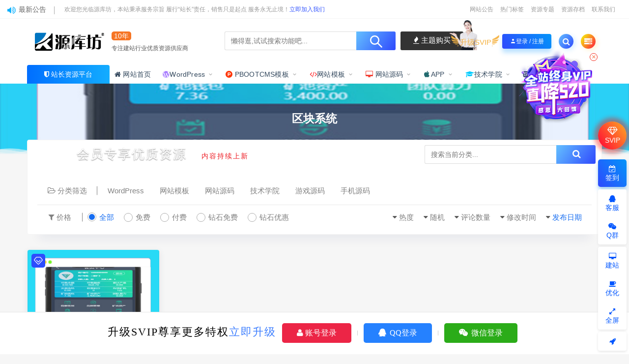

--- FILE ---
content_type: text/html; charset=UTF-8
request_url: https://www.yuankufang.com/tag/%E5%8C%BA%E5%9D%97%E7%B3%BB%E7%BB%9F
body_size: 15601
content:
<!DOCTYPE html>
<html lang="zh-CN">
<head>
	<meta charset="UTF-8">
	<meta http-equiv="X-UA-Compatible" content="IE=edge">
	<meta name="viewport" content="width=device-width, initial-scale=1">
	<script src="//at.alicdn.com/t/font_1208165_7qnah1qoq8w.js"></script>
	<link rel="profile" href="https://gmpg.org/xfn/11">
	<link href="https://www.yuankufang.com/wp-content/uploads/2020/12/1608461918-bbca428ccd6231b.png" rel="icon">
  <title>区块系统</title>

	<meta name='robots' content='max-image-preview:large' />
<link rel='stylesheet' id='app-css' href='https://www.yuankufang.com/wp-content/themes/ripro/assets/css/app.css?ver=5.6' type='text/css' media='all' />
<link rel='stylesheet' id='ripro_chlid_style-css' href='https://www.yuankufang.com/wp-content/themes/jizhi-chlid/diy.css?ver=6.5.4' type='text/css' media='all' />
<style id='classic-theme-styles-inline-css' type='text/css'>
/*! This file is auto-generated */
.wp-block-button__link{color:#fff;background-color:#32373c;border-radius:9999px;box-shadow:none;text-decoration:none;padding:calc(.667em + 2px) calc(1.333em + 2px);font-size:1.125em}.wp-block-file__button{background:#32373c;color:#fff;text-decoration:none}
</style>
<style id='global-styles-inline-css' type='text/css'>
body{--wp--preset--color--black: #000000;--wp--preset--color--cyan-bluish-gray: #abb8c3;--wp--preset--color--white: #ffffff;--wp--preset--color--pale-pink: #f78da7;--wp--preset--color--vivid-red: #cf2e2e;--wp--preset--color--luminous-vivid-orange: #ff6900;--wp--preset--color--luminous-vivid-amber: #fcb900;--wp--preset--color--light-green-cyan: #7bdcb5;--wp--preset--color--vivid-green-cyan: #00d084;--wp--preset--color--pale-cyan-blue: #8ed1fc;--wp--preset--color--vivid-cyan-blue: #0693e3;--wp--preset--color--vivid-purple: #9b51e0;--wp--preset--gradient--vivid-cyan-blue-to-vivid-purple: linear-gradient(135deg,rgba(6,147,227,1) 0%,rgb(155,81,224) 100%);--wp--preset--gradient--light-green-cyan-to-vivid-green-cyan: linear-gradient(135deg,rgb(122,220,180) 0%,rgb(0,208,130) 100%);--wp--preset--gradient--luminous-vivid-amber-to-luminous-vivid-orange: linear-gradient(135deg,rgba(252,185,0,1) 0%,rgba(255,105,0,1) 100%);--wp--preset--gradient--luminous-vivid-orange-to-vivid-red: linear-gradient(135deg,rgba(255,105,0,1) 0%,rgb(207,46,46) 100%);--wp--preset--gradient--very-light-gray-to-cyan-bluish-gray: linear-gradient(135deg,rgb(238,238,238) 0%,rgb(169,184,195) 100%);--wp--preset--gradient--cool-to-warm-spectrum: linear-gradient(135deg,rgb(74,234,220) 0%,rgb(151,120,209) 20%,rgb(207,42,186) 40%,rgb(238,44,130) 60%,rgb(251,105,98) 80%,rgb(254,248,76) 100%);--wp--preset--gradient--blush-light-purple: linear-gradient(135deg,rgb(255,206,236) 0%,rgb(152,150,240) 100%);--wp--preset--gradient--blush-bordeaux: linear-gradient(135deg,rgb(254,205,165) 0%,rgb(254,45,45) 50%,rgb(107,0,62) 100%);--wp--preset--gradient--luminous-dusk: linear-gradient(135deg,rgb(255,203,112) 0%,rgb(199,81,192) 50%,rgb(65,88,208) 100%);--wp--preset--gradient--pale-ocean: linear-gradient(135deg,rgb(255,245,203) 0%,rgb(182,227,212) 50%,rgb(51,167,181) 100%);--wp--preset--gradient--electric-grass: linear-gradient(135deg,rgb(202,248,128) 0%,rgb(113,206,126) 100%);--wp--preset--gradient--midnight: linear-gradient(135deg,rgb(2,3,129) 0%,rgb(40,116,252) 100%);--wp--preset--font-size--small: 13px;--wp--preset--font-size--medium: 20px;--wp--preset--font-size--large: 36px;--wp--preset--font-size--x-large: 42px;--wp--preset--spacing--20: 0.44rem;--wp--preset--spacing--30: 0.67rem;--wp--preset--spacing--40: 1rem;--wp--preset--spacing--50: 1.5rem;--wp--preset--spacing--60: 2.25rem;--wp--preset--spacing--70: 3.38rem;--wp--preset--spacing--80: 5.06rem;--wp--preset--shadow--natural: 6px 6px 9px rgba(0, 0, 0, 0.2);--wp--preset--shadow--deep: 12px 12px 50px rgba(0, 0, 0, 0.4);--wp--preset--shadow--sharp: 6px 6px 0px rgba(0, 0, 0, 0.2);--wp--preset--shadow--outlined: 6px 6px 0px -3px rgba(255, 255, 255, 1), 6px 6px rgba(0, 0, 0, 1);--wp--preset--shadow--crisp: 6px 6px 0px rgba(0, 0, 0, 1);}:where(.is-layout-flex){gap: 0.5em;}:where(.is-layout-grid){gap: 0.5em;}body .is-layout-flex{display: flex;}body .is-layout-flex{flex-wrap: wrap;align-items: center;}body .is-layout-flex > *{margin: 0;}body .is-layout-grid{display: grid;}body .is-layout-grid > *{margin: 0;}:where(.wp-block-columns.is-layout-flex){gap: 2em;}:where(.wp-block-columns.is-layout-grid){gap: 2em;}:where(.wp-block-post-template.is-layout-flex){gap: 1.25em;}:where(.wp-block-post-template.is-layout-grid){gap: 1.25em;}.has-black-color{color: var(--wp--preset--color--black) !important;}.has-cyan-bluish-gray-color{color: var(--wp--preset--color--cyan-bluish-gray) !important;}.has-white-color{color: var(--wp--preset--color--white) !important;}.has-pale-pink-color{color: var(--wp--preset--color--pale-pink) !important;}.has-vivid-red-color{color: var(--wp--preset--color--vivid-red) !important;}.has-luminous-vivid-orange-color{color: var(--wp--preset--color--luminous-vivid-orange) !important;}.has-luminous-vivid-amber-color{color: var(--wp--preset--color--luminous-vivid-amber) !important;}.has-light-green-cyan-color{color: var(--wp--preset--color--light-green-cyan) !important;}.has-vivid-green-cyan-color{color: var(--wp--preset--color--vivid-green-cyan) !important;}.has-pale-cyan-blue-color{color: var(--wp--preset--color--pale-cyan-blue) !important;}.has-vivid-cyan-blue-color{color: var(--wp--preset--color--vivid-cyan-blue) !important;}.has-vivid-purple-color{color: var(--wp--preset--color--vivid-purple) !important;}.has-black-background-color{background-color: var(--wp--preset--color--black) !important;}.has-cyan-bluish-gray-background-color{background-color: var(--wp--preset--color--cyan-bluish-gray) !important;}.has-white-background-color{background-color: var(--wp--preset--color--white) !important;}.has-pale-pink-background-color{background-color: var(--wp--preset--color--pale-pink) !important;}.has-vivid-red-background-color{background-color: var(--wp--preset--color--vivid-red) !important;}.has-luminous-vivid-orange-background-color{background-color: var(--wp--preset--color--luminous-vivid-orange) !important;}.has-luminous-vivid-amber-background-color{background-color: var(--wp--preset--color--luminous-vivid-amber) !important;}.has-light-green-cyan-background-color{background-color: var(--wp--preset--color--light-green-cyan) !important;}.has-vivid-green-cyan-background-color{background-color: var(--wp--preset--color--vivid-green-cyan) !important;}.has-pale-cyan-blue-background-color{background-color: var(--wp--preset--color--pale-cyan-blue) !important;}.has-vivid-cyan-blue-background-color{background-color: var(--wp--preset--color--vivid-cyan-blue) !important;}.has-vivid-purple-background-color{background-color: var(--wp--preset--color--vivid-purple) !important;}.has-black-border-color{border-color: var(--wp--preset--color--black) !important;}.has-cyan-bluish-gray-border-color{border-color: var(--wp--preset--color--cyan-bluish-gray) !important;}.has-white-border-color{border-color: var(--wp--preset--color--white) !important;}.has-pale-pink-border-color{border-color: var(--wp--preset--color--pale-pink) !important;}.has-vivid-red-border-color{border-color: var(--wp--preset--color--vivid-red) !important;}.has-luminous-vivid-orange-border-color{border-color: var(--wp--preset--color--luminous-vivid-orange) !important;}.has-luminous-vivid-amber-border-color{border-color: var(--wp--preset--color--luminous-vivid-amber) !important;}.has-light-green-cyan-border-color{border-color: var(--wp--preset--color--light-green-cyan) !important;}.has-vivid-green-cyan-border-color{border-color: var(--wp--preset--color--vivid-green-cyan) !important;}.has-pale-cyan-blue-border-color{border-color: var(--wp--preset--color--pale-cyan-blue) !important;}.has-vivid-cyan-blue-border-color{border-color: var(--wp--preset--color--vivid-cyan-blue) !important;}.has-vivid-purple-border-color{border-color: var(--wp--preset--color--vivid-purple) !important;}.has-vivid-cyan-blue-to-vivid-purple-gradient-background{background: var(--wp--preset--gradient--vivid-cyan-blue-to-vivid-purple) !important;}.has-light-green-cyan-to-vivid-green-cyan-gradient-background{background: var(--wp--preset--gradient--light-green-cyan-to-vivid-green-cyan) !important;}.has-luminous-vivid-amber-to-luminous-vivid-orange-gradient-background{background: var(--wp--preset--gradient--luminous-vivid-amber-to-luminous-vivid-orange) !important;}.has-luminous-vivid-orange-to-vivid-red-gradient-background{background: var(--wp--preset--gradient--luminous-vivid-orange-to-vivid-red) !important;}.has-very-light-gray-to-cyan-bluish-gray-gradient-background{background: var(--wp--preset--gradient--very-light-gray-to-cyan-bluish-gray) !important;}.has-cool-to-warm-spectrum-gradient-background{background: var(--wp--preset--gradient--cool-to-warm-spectrum) !important;}.has-blush-light-purple-gradient-background{background: var(--wp--preset--gradient--blush-light-purple) !important;}.has-blush-bordeaux-gradient-background{background: var(--wp--preset--gradient--blush-bordeaux) !important;}.has-luminous-dusk-gradient-background{background: var(--wp--preset--gradient--luminous-dusk) !important;}.has-pale-ocean-gradient-background{background: var(--wp--preset--gradient--pale-ocean) !important;}.has-electric-grass-gradient-background{background: var(--wp--preset--gradient--electric-grass) !important;}.has-midnight-gradient-background{background: var(--wp--preset--gradient--midnight) !important;}.has-small-font-size{font-size: var(--wp--preset--font-size--small) !important;}.has-medium-font-size{font-size: var(--wp--preset--font-size--medium) !important;}.has-large-font-size{font-size: var(--wp--preset--font-size--large) !important;}.has-x-large-font-size{font-size: var(--wp--preset--font-size--x-large) !important;}
.wp-block-navigation a:where(:not(.wp-element-button)){color: inherit;}
:where(.wp-block-post-template.is-layout-flex){gap: 1.25em;}:where(.wp-block-post-template.is-layout-grid){gap: 1.25em;}
:where(.wp-block-columns.is-layout-flex){gap: 2em;}:where(.wp-block-columns.is-layout-grid){gap: 2em;}
.wp-block-pullquote{font-size: 1.5em;line-height: 1.6;}
</style>
<link rel='stylesheet' id='prism-style-css' href='https://www.yuankufang.com/wp-content/plugins/Pure-Highlightjs/highlight/styles/tomorrow-night.css?ver=0.9.2' type='text/css' media='all' />
<link rel='stylesheet' id='pure-highlightjs-css-css' href='https://www.yuankufang.com/wp-content/plugins/Pure-Highlightjs/assets/pure-highlight.css?ver=0.1.0' type='text/css' media='all' />
<link rel='stylesheet' id='wp_stylesheet-css' href='https://www.yuankufang.com/wp-content/themes/jizhi-chlid/zhankr/inc/shortcodes/shortcodes.css?ver=6.5.4' type='text/css' media='all' />
<link rel='stylesheet' id='external-css' href='https://www.yuankufang.com/wp-content/themes/ripro/assets/css/external.css?ver=5.6' type='text/css' media='all' />
<link rel='stylesheet' id='sweetalert2-css' href='https://www.yuankufang.com/wp-content/themes/ripro/assets/css/sweetalert2.min.css?ver=5.6' type='text/css' media='all' />
<link rel='stylesheet' id='diy-css' href='https://www.yuankufang.com/wp-content/themes/ripro/assets/css/diy.css?ver=5.6' type='text/css' media='all' />
<script type="text/javascript" src="https://www.yuankufang.com/wp-content/themes/ripro/assets/js/jquery-2.2.4.min.js?ver=2.2.4" id="jquery-js"></script>
<script type="text/javascript" src="https://www.yuankufang.com/wp-content/themes/ripro/assets/js/plugins/sweetalert2.min.js?ver=5.6" id="sweetalert2-js"></script>
<meta name="keywords" content="区块系统">
<meta name="description" content="区块系统">
	<!-- HTML5 shim, for IE6-8 support of HTML5 elements. All other JS at the end of file. -->
    <!--[if lt IE 9]>
      <script src="https://www.yuankufang.com/wp-content/themes/ripro/assets/js/html5shiv.js"></script>
      <script src="https://www.yuankufang.com/wp-content/themes/ripro/assets/js/respond.min.js"></script>
    <![endif]-->
    </head>

<body class="archive tag tag-1137  max_width hfeed navbar-regular sidebar-none pagination-numeric no-off-canvas">

<div class="site">
    
	<div class="header-banner2" >
   <div class="container2">
    <div class="header-banner-content wrapper">

        <div class="deangg1 comfff wow fadeInUp">
          <div class="deanggspan1"><i class="fa fa-volume-up"></i><span>最新公告</span></div>
          <b></b>
          <div class="deanggc"><li>欢迎您光临源库坊，本站秉承服务宗旨 履行“站长”责任，销售只是起点 服务永无止境！<a href="/svip" style="font-size: 12px;color: #3556fe;">立即加入我们</a></li></div>
          <div class="clear"></div>
    </div>
    
    <div class="clear"></div>

     <div class="header-banner-left">
      <div id="ym-menu" class="ym-menu">
      	       <ul id="menu-header-top" class="menu81">
        <li><a href="/kuaixun" target="_blank"> 网站公告</a></li>
		<li><a href="/tags" target="_blank"> 热门标签</a></li>
		<li><a href="/zhuanti" target="_blank"> 资源专题</a></li>
		<li><a href="/archives" target="_blank"> 资源存档</a></li>
		<li><a href="https://wpa.qq.com/msgrd?v=3&amp;uin=88888888&amp;site=qq&amp;menu=yes" target="_blank"> 联系我们</a></li>
       </ul>
             </div>
     </div>
    </div>
   </div>
</div>
<header class="site-header">
      <div class="container topnav">
        <div class="navbar">
            <div class="logo-wrapper">
                                    <a href="https://www.yuankufang.com/">
                        <img class="logo regular tap-logo" src="https://www.yuankufang.com/wp-content/uploads/2020/12/1608461635-96d6f2e7e1f705a.png" data-dark="" alt="源库坊">
                    </a>
                            </div>
<!--            <div class="sep"></div>-->
                    <div class="logotext10">
                <span class="navtenyear">10年</span><br>
                <span class="navtenyearcon">专注建站行业优质资源供应商</span>
            </div>
            
            <div class="header_search">
                <div class="search_form">
                    <div class="search_input" data-search="top-banner">
                        <div class="search_filter" id="header_filter">
                        </div>
                        <input class="search-input" id="search-keywords" placeholder="懒得逛,试试搜索功能吧..." type="text" name="s" autocomplete="off">
                        <input type="hidden" name="search" class="btn_search" data-search-btn="search-btn">
                    </div>
                    <div class="search_btn" id="search-btn"><i class="icon_search"></i></div>
                </div>
                <!--<div class="hotword">
                    <span>热门搜索：</span>
                    <a href="/?s=网站源码">网站源码</a><a href="/?s=织梦模板">织梦模板</a><a href="/?s=企业模板">企业模板</a><a href="/?s=AE模板">AE模板</a><a href="/?s=PPT">PPT</a><a href="/?s=源码">源码</a><a href="/?s=视频教程">视频教程</a>
                </div>-->
        				<div class="wendashequ">
					<a href="" class="wdsq"><i class="fa fa-fire"></i>  主题购买</a>
					<img src="/wp-content/themes/jizhi-chlid/images/icon_server.png" alt="" style="max-width: none;position: absolute;right: 96px;margin: 0px 10px 4px 0px;bottom: 0;width: 56px;">
				</div>
                  </div>


            <div class="main-search">
                <form method="get" class="search-form inline" action="https://www.yuankufang.com/">
  <input type="search" class="search-field inline-field" placeholder="输入关键词，回车..." autocomplete="off" value="" name="s" required="required">
  <button type="submit" class="search-submit"><i class="mdi mdi-magnify"></i></button>
</form>                <div class="search-close navbar-button"><i class="mdi mdi-close"></i></div>
            </div>

            <div class="actions">
                                <div class="shanshan hidden-xsss">
                    <div data-microtip="升级SVIP会员无限下载" data-microtip-position="bottom-right" class="hsnah heshan">
                        <a href="/svip" class="shanlian lianzi"><span class="ic_gif"></span>
                            <span class="txt"><i class="ic_mask"></i>升级SVIP</span></a>
                    </div>
                </div>
                                                    <!-- user -->
                                            <div class="login-btn navbar-button"><i class="mdi mdi-account"></i>登录 / 注册</div>
                                                    <!-- user end -->
                <div class="search-open navbar-button"><i class="fa fa-search"></i></div>
                <div class="burger" style="display:block"><i class="fa fa-tasks"></i></div>
            </div>
        </div>
  
      </div>
        <div class="container">
        <div class="navbar navbar2">
        	        	<div class="deansubnavsins"><i class="fa fa-shield"></i>  <a href="https://www.yuankufang.com">站长资源平台</a></div>
        	            <nav class="main-menu hidden-xs hidden-sm hidden-md">
                <ul id="menu-%e9%a6%96%e9%a1%b5%e8%8f%9c%e5%8d%95" class="nav-list u-plain-list"><li id="menu-item-45" class="menu-item menu-item-type-custom menu-item-object-custom menu-item-home menu-item-45"><a href="http://www.yuankufang.com"><i class="fa fa-home"></i> 网站首页</a></li>
<li id="menu-item-46" class="menu-item menu-item-type-taxonomy menu-item-object-category menu-item-has-children menu-item-46"><a href="https://www.yuankufang.com/wp"><i class="fa fa-wordpress" style="color:#9966FF"></i>WordPress</a></a>
<ul class="sub-menu">
	<li id="menu-item-321" class="menu-item menu-item-type-taxonomy menu-item-object-category menu-item-321"><a href="https://www.yuankufang.com/wp/ripromeihua">RiPro主题美化<span class="zhankr-num">10</span></a></li>
	<li id="menu-item-47" class="menu-item menu-item-type-taxonomy menu-item-object-category menu-item-47"><a href="https://www.yuankufang.com/wp/wpchajian">WordPress插件<span class="zhankr-num">14</span></a></li>
	<li id="menu-item-48" class="menu-item menu-item-type-taxonomy menu-item-object-category menu-item-48"><a href="https://www.yuankufang.com/wp/wpzhuti">WordPress主题<span class="zhankr-num">29</span></a></li>
	<li id="menu-item-53" class="menu-item menu-item-type-post_type menu-item-object-page menu-item-53"><a href="https://www.yuankufang.com/wordpress">wordpress下载<span class="zhankr-num">v5.4.2</span></a></a></li>
</ul>
</li>
<li id="menu-item-12298" class="menu-item menu-item-type-taxonomy menu-item-object-category menu-item-has-children menu-item-12298"><a href="https://www.yuankufang.com/pbmuban"><i class="fa fa-product-hunt"style="color:#fe3607"></i> PBOOTCMS模板</a>
<ul class="sub-menu">
	<li id="menu-item-12508" class="menu-item menu-item-type-taxonomy menu-item-object-category menu-item-12508"><a href="https://www.yuankufang.com/pbmuban">pbootcms模板</a></li>
	<li id="menu-item-12468" class="menu-item menu-item-type-custom menu-item-object-custom menu-item-12468"><a href="https://www.pbootcms.com/freesn/">PBOOTCMS免费授权</a></li>
	<li id="menu-item-12486" class="menu-item menu-item-type-taxonomy menu-item-object-category menu-item-12486"><a href="https://www.yuankufang.com/jsxy/pbjiaocheng">PBOOTCMS教程<span class="zhankr-num">8</span></a></li>
</ul>
</li>
<li id="menu-item-56" class="menu-item menu-item-type-taxonomy menu-item-object-category menu-item-has-children menu-item-56"><a href="https://www.yuankufang.com/wzmb"><i class="fa fa-code"style="color:#ff0006"></i>网站模板</a>
<ul class="sub-menu">
	<li id="menu-item-58" class="menu-item menu-item-type-taxonomy menu-item-object-category menu-item-58"><a href="https://www.yuankufang.com/wzmb/dgcms">帝国CMS<span class="zhankr-num">25</span></a></li>
	<li id="menu-item-11031" class="menu-item menu-item-type-taxonomy menu-item-object-category menu-item-11031"><a href="https://www.yuankufang.com/wzmb/yiyoucms">易优CMS<span class="zhankr-num">18</span></a></li>
	<li id="menu-item-60" class="menu-item menu-item-type-taxonomy menu-item-object-category menu-item-60"><a href="https://www.yuankufang.com/wzmb/pgcms">苹果CMS<span class="zhankr-num">6</span></a></li>
	<li id="menu-item-59" class="menu-item menu-item-type-taxonomy menu-item-object-category menu-item-59"><a href="https://www.yuankufang.com/wzmb/discuz">DISCUZ<span class="zhankr-num">3</span></a></li>
	<li id="menu-item-61" class="menu-item menu-item-type-taxonomy menu-item-object-category menu-item-61"><a href="https://www.yuankufang.com/wzmb/think">ThinkPHP<span class="zhankr-num">4</span></a></li>
</ul>
</li>
<li id="menu-item-62" class="menu-item menu-item-type-taxonomy menu-item-object-category menu-item-has-children menu-item-62"><a href="https://www.yuankufang.com/wzym"><i class="fa fa-desktop" style="color:#f44236"></i> 网站源码</a>
<ul class="sub-menu">
	<li id="menu-item-269" class="menu-item menu-item-type-taxonomy menu-item-object-category menu-item-269"><a href="https://www.yuankufang.com/wzym/zhifuym">支付源码<span class="zhankr-num">11</span></a></li>
	<li id="menu-item-66" class="menu-item menu-item-type-taxonomy menu-item-object-category menu-item-has-children menu-item-66"><a href="https://www.yuankufang.com/yxym">游戏源码</a>
	<ul class="sub-menu">
		<li id="menu-item-68" class="menu-item menu-item-type-taxonomy menu-item-object-category menu-item-68"><a href="https://www.yuankufang.com/yxym/shouyym">手游源码<span class="zhankr-num">21</span></a></li>
		<li id="menu-item-69" class="menu-item menu-item-type-taxonomy menu-item-object-category menu-item-69"><a href="https://www.yuankufang.com/yxym/qipaiym">棋牌源码<span class="zhankr-num">0</span></a></li>
		<li id="menu-item-67" class="menu-item menu-item-type-taxonomy menu-item-object-category menu-item-67"><a href="https://www.yuankufang.com/yxym/duanyym">端游源码<span class="zhankr-num">8</span></a></li>
	</ul>
</li>
	<li id="menu-item-271" class="menu-item menu-item-type-taxonomy menu-item-object-category menu-item-271"><a href="https://www.yuankufang.com/wzym/xiaoshuoym">小说源码<span class="zhankr-num">7</span></a></li>
	<li id="menu-item-268" class="menu-item menu-item-type-taxonomy menu-item-object-category menu-item-268"><a href="https://www.yuankufang.com/wzym/taokewz">淘客网站<span class="zhankr-num">2</span></a></li>
	<li id="menu-item-369" class="menu-item menu-item-type-taxonomy menu-item-object-category menu-item-369"><a href="https://www.yuankufang.com/wzym/jinronglicai">金融理财<span class="zhankr-num">11</span></a></li>
	<li id="menu-item-266" class="menu-item menu-item-type-taxonomy menu-item-object-category menu-item-266"><a href="https://www.yuankufang.com/wzym/yingshiyinyue">影视音乐<span class="zhankr-num">11</span></a></li>
	<li id="menu-item-270" class="menu-item menu-item-type-taxonomy menu-item-object-category menu-item-270"><a href="https://www.yuankufang.com/wzym/qukuailian">区块链源码<span class="zhankr-num">24</span></a></li>
	<li id="menu-item-11270" class="menu-item menu-item-type-taxonomy menu-item-object-category menu-item-11270"><a href="https://www.yuankufang.com/wzym/tupianym">图片源码<span class="zhankr-num">4</span></a></li>
	<li id="menu-item-11275" class="menu-item menu-item-type-taxonomy menu-item-object-category menu-item-11275"><a href="https://www.yuankufang.com/wzym/fhym">防红源码<span class="zhankr-num">2</span></a></li>
	<li id="menu-item-11269" class="menu-item menu-item-type-taxonomy menu-item-object-category menu-item-11269"><a href="https://www.yuankufang.com/wzym/shangcheng">商城源码<span class="zhankr-num">15</span></a></li>
	<li id="menu-item-11272" class="menu-item menu-item-type-taxonomy menu-item-object-category menu-item-11272"><a href="https://www.yuankufang.com/wzym/shipingzhibo">视频直播<span class="zhankr-num">10</span></a></li>
	<li id="menu-item-11271" class="menu-item menu-item-type-taxonomy menu-item-object-category menu-item-11271"><a href="https://www.yuankufang.com/wzym/zhengfuxuexiao">政府学校<span class="zhankr-num">1</span></a></li>
	<li id="menu-item-11273" class="menu-item menu-item-type-taxonomy menu-item-object-category menu-item-11273"><a href="https://www.yuankufang.com/wzym/hangye">行业整站<span class="zhankr-num">49</span></a></li>
</ul>
</li>
<li id="menu-item-272" class="menu-item menu-item-type-taxonomy menu-item-object-category menu-item-has-children menu-item-272"><a href="https://www.yuankufang.com/shoujiyuanma"><i class="fa fa-apple"style="color:#236b6F"></i> APP</a>
<ul class="sub-menu">
	<li id="menu-item-367" class="menu-item menu-item-type-taxonomy menu-item-object-category menu-item-367"><a href="https://www.yuankufang.com/shoujiyuanma/xiaochengxu">微信小程序<span class="zhankr-num">56</span></a></li>
	<li id="menu-item-273" class="menu-item menu-item-type-taxonomy menu-item-object-category menu-item-273"><a href="https://www.yuankufang.com/shoujiyuanma/appyuanma">APP源码<span class="zhankr-num">10</span></a></li>
	<li id="menu-item-274" class="menu-item menu-item-type-taxonomy menu-item-object-category menu-item-274"><a href="https://www.yuankufang.com/shoujiyuanma/ffxitong">分发系统<span class="zhankr-num">3</span></a></li>
</ul>
</li>
<li id="menu-item-63" class="menu-item menu-item-type-taxonomy menu-item-object-category menu-item-has-children menu-item-63"><a href="https://www.yuankufang.com/jsxy"><i class="fa fa-graduation-cap"style="color:#00CCFF"></i>技术学院</a>
<ul class="sub-menu">
	<li id="menu-item-275" class="menu-item menu-item-type-taxonomy menu-item-object-category menu-item-275"><a href="https://www.yuankufang.com/jsxy/wpjiaocheng">WordPress教程<span class="zhankr-num">286</span></a></li>
	<li id="menu-item-70" class="menu-item menu-item-type-taxonomy menu-item-object-category menu-item-70"><a href="https://www.yuankufang.com/jsxy/zhimjc">织梦cms教程<span class="zhankr-num">7</span></a></li>
	<li id="menu-item-244" class="menu-item menu-item-type-taxonomy menu-item-object-category menu-item-244"><a href="https://www.yuankufang.com/jsxy/diguojc">帝国CMS教程<span class="zhankr-num">7</span></a></li>
	<li id="menu-item-11522" class="menu-item menu-item-type-taxonomy menu-item-object-category menu-item-11522"><a href="https://www.yuankufang.com/jsxy/xmtyunying">新媒体运营<span class="zhankr-num">4</span></a></li>
	<li id="menu-item-11521" class="menu-item menu-item-type-taxonomy menu-item-object-category menu-item-11521"><a href="https://www.yuankufang.com/jsxy/fwqjc">服务器教程<span class="zhankr-num">3</span></a></li>
	<li id="menu-item-13112" class="menu-item menu-item-type-taxonomy menu-item-object-category menu-item-13112"><a href="https://www.yuankufang.com/jsxy/jszt">技术杂谈<span class="zhankr-num">3</span></a></li>
</ul>
</li>
<li id="menu-item-11995" class="menu-item menu-item-type-taxonomy menu-item-object-category menu-item-has-children menu-item-11995"><a href="https://www.yuankufang.com/daimasucai"><i class="fa fa-html5"></i> 代码素材</a>
<ul class="sub-menu">
	<li id="menu-item-12002" class="menu-item menu-item-type-taxonomy menu-item-object-category menu-item-12002"><a href="https://www.yuankufang.com/daimasucai/html5shilie">HTML5实例<span class="zhankr-num">5</span></a></li>
	<li id="menu-item-12001" class="menu-item menu-item-type-taxonomy menu-item-object-category menu-item-12001"><a href="https://www.yuankufang.com/daimasucai/divorcss">DIV/CSS<span class="zhankr-num">0</span></a></li>
	<li id="menu-item-12000" class="menu-item menu-item-type-taxonomy menu-item-object-category menu-item-12000"><a href="https://www.yuankufang.com/daimasucai/css3">CSS3实例<span class="zhankr-num">0</span></a></li>
	<li id="menu-item-11996" class="menu-item menu-item-type-taxonomy menu-item-object-category menu-item-11996"><a href="https://www.yuankufang.com/daimasucai/dengluzhuce">登录注册<span class="zhankr-num">0</span></a></li>
	<li id="menu-item-11997" class="menu-item menu-item-type-taxonomy menu-item-object-category menu-item-11997"><a href="https://www.yuankufang.com/daimasucai/tpdaima">图片代码<span class="zhankr-num">3</span></a></li>
	<li id="menu-item-11998" class="menu-item menu-item-type-taxonomy menu-item-object-category menu-item-11998"><a href="https://www.yuankufang.com/daimasucai/daohangcaidan">导航菜单<span class="zhankr-num">0</span></a></li>
	<li id="menu-item-11999" class="menu-item menu-item-type-taxonomy menu-item-object-category menu-item-11999"><a href="https://www.yuankufang.com/daimasucai/wztexiao">文字特效<span class="zhankr-num">0</span></a></li>
	<li id="menu-item-12003" class="menu-item menu-item-type-taxonomy menu-item-object-category menu-item-12003"><a href="https://www.yuankufang.com/daimasucai/tishi">提示框/浮动层/弹出层<span class="zhankr-num">0</span></a></li>
	<li id="menu-item-12004" class="menu-item menu-item-type-taxonomy menu-item-object-category menu-item-12004"><a href="https://www.yuankufang.com/daimasucai/xuanxiangka">选项卡/滑动门<span class="zhankr-num">0</span></a></li>
	<li id="menu-item-12005" class="menu-item menu-item-type-taxonomy menu-item-object-category menu-item-12005"><a href="https://www.yuankufang.com/daimasucai/qitatexiao">其他特效<span class="zhankr-num">0</span></a></li>
	<li id="menu-item-10850" class="menu-item menu-item-type-taxonomy menu-item-object-category menu-item-has-children menu-item-10850"><a href="https://www.yuankufang.com/sheji"><i class="fa fa-fire"></i> 设计素材</a>
	<ul class="sub-menu">
		<li id="menu-item-10851" class="menu-item menu-item-type-taxonomy menu-item-object-category menu-item-10851"><a href="https://www.yuankufang.com/sheji/pptmoban">PPT模板<span class="zhankr-num">461</span></a></li>
	</ul>
</li>
</ul>
</li>
</ul>            </nav>
        </div>
    </div>
        <style>
        @media screen and (max-width: 1248px){
            .header_search{
                left: 30%;
            }
            .logotext10{
                display: none;
            }
            .header_search{
                width: 320px;
            }
            .header_search .search_form .search_input{
                width: 238px;
            }
        }
        @media screen and (min-width: 931px){
            .header-gap {
                height: 150px;
            }
            span.navtenyear {
                font-size: 14px;
                padding: 1px 5px;
                background-color: #F67524;
                border-radius: 5px;
                color: #fff;
            }
            span.navtenyearcon {
                font-size: 12px;
            }
        }
        @media screen and (max-width: 971px){
            .navbar2 {
                height: 0px;
            }
            .logotext10{
                display: none;
            }
            .header_search{
                display: none;
            }
        }
    </style>
    <script>
        jQuery("#search-btn").on("click",function () {
            location.href='https://www.yuankufang.com/?s='+jQuery("#search-keywords").val();
        })
    </script>
  </header>
<div class="term-bar lazyload visible" data-bg="https://www.yuankufang.com/wp-content/uploads/2022/05/1652454161-ce87eb93de90ad2.jpg">
  <h1 class="term-title">区块系统</h1></div>
<div class="dabolang mobile-hide"> 
		<div id="dabolangl1" class="dabolangl"></div> 
		<div id="dabolangl2" class="dabolangl"></div> 
		<div id="dabolangl3" class="dabolangl"></div>
	</div>    
    <div class="site-content">
    
<div class="container">
  

<div class="filter--content">
     
	<div class="zhankr_type_bj">
	<span>会员专享优质资源<em class="text-p">内容持续上新</em></span>
	 
	<div class="header_search" style="float: right;height: 38px;line-height: 28;text-align: left; margin-top: 10px;border-radius: 4px;width: 360px;position: inherit;">
            <div class="search_form">
                <div class="search_input" data-search="top-banner" style="background: #fff;">
                    <div class="search_filter" id="header_filter_cate">
                    </div>
                    <input class="search-input" id="search-keywords-cate" placeholder="搜索当前分类..." type="text" name="s" autocomplete="off">
                    <input type="hidden" name="search-cate" class="btn_search" data-search-btn="search-btn">
                </div>
                <div class="search_btn" id="search-btn-cate"><i class="fa fa-search zhankr-icon"></i></div>
            </div>
        </div>
        <script>
            (function ($) {
                $(function () {
                    $("#search-btn-cate").on("click",function () {
                        location.href='/?s='+$("#search-keywords-cate").val()+'&cat=';
                    })
                })
            })(jQuery)
        </script>
    	</div>
	    <form class="mb-0 zhankr_lmdh" method="get" action="https://www.yuankufang.com">
        <input type="hidden" name="s">
        <div class="form-box search-properties mb-0">
            <!-- 一级分类 -->
                        <div class="filter-item">
                <ul class="filter-tag"><span><i class="fa fa-folder-open-o"></i> 分类筛选</span><li><a href="https://www.yuankufang.com/wp">WordPress</a></li><li><a href="https://www.yuankufang.com/wzmb">网站模板</a></li><li><a href="https://www.yuankufang.com/wzym">网站源码</a></li><li><a href="https://www.yuankufang.com/jsxy">技术学院</a></li><li><a href="https://www.yuankufang.com/yxym">游戏源码</a></li><li><a href="https://www.yuankufang.com/shoujiyuanma">手机源码</a></li></ul>            </div>
                        
            <!-- 相关标签 -->
                        <!-- 自定义筛选 -->
                                    <div class="filter-tab">
                <div class="row">
                    <div class="col-12 col-sm-6">
                        <ul class="filter-tag"><span><i class="fa fa-filter"></i> 价格</span><li><a href="/tag/%E5%8C%BA%E5%9D%97%E7%B3%BB%E7%BB%9F?cao_type=0" class="tab on"><i></i><em>全部</em></a></li><li><a href="/tag/%E5%8C%BA%E5%9D%97%E7%B3%BB%E7%BB%9F?cao_type=1" class="tab "><i></i><em>免费</em></a></li><li><a href="/tag/%E5%8C%BA%E5%9D%97%E7%B3%BB%E7%BB%9F?cao_type=2" class="tab "><i></i><em>付费</em></a></li><li><a href="/tag/%E5%8C%BA%E5%9D%97%E7%B3%BB%E7%BB%9F?cao_type=3" class="tab "><i></i><em>钻石免费</em></a></li><li><a href="/tag/%E5%8C%BA%E5%9D%97%E7%B3%BB%E7%BB%9F?cao_type=4" class="tab "><i></i><em>钻石优惠</em></a></li></ul>                    </div>
                    <div class="col-12 col-sm-6">
                        <!-- 排序 -->
                        <ul class="filter-tag" style="width: 100%;"><div class="right"><li class="rightss"><i class="fa fa-caret-down"></i> <a href="/tag/%E5%8C%BA%E5%9D%97%E7%B3%BB%E7%BB%9F?order=date" class="on">发布日期</a></li><li class="rightss"><i class="fa fa-caret-down"></i> <a href="/tag/%E5%8C%BA%E5%9D%97%E7%B3%BB%E7%BB%9F?order=modified" class="">修改时间</a></li><li class="rightss"><i class="fa fa-caret-down"></i> <a href="/tag/%E5%8C%BA%E5%9D%97%E7%B3%BB%E7%BB%9F?order=comment_count" class="">评论数量</a></li><li class="rightss"><i class="fa fa-caret-down"></i> <a href="/tag/%E5%8C%BA%E5%9D%97%E7%B3%BB%E7%BB%9F?order=rand" class="">随机</a></li><li class="rightss"><i class="fa fa-caret-down"></i> <a href="/tag/%E5%8C%BA%E5%9D%97%E7%B3%BB%E7%BB%9F?order=hot" class="">热度</a></li></div></ul>                        
                    </div>
                </div>
            </div>
            
            <!-- .row end -->
        </div>
        <!-- .form-box end -->
    </form>
</div>

  
  <div class="row">
    <div class="col-lg-12">
      <div class="content-area">
        <main class="site-main">
                      <div class="row posts-wrapper">
              <div class="col-lg-1-5 col-6 col-sm-6 col-md-4 col-lg-3">
  <article id="post-12588" class="post post-grid post-12588 type-post status-publish format-standard has-post-thumbnail hentry category-qukuailian category-jinronglicai tag-cbt tag-otc tag-1137 tag-45">
  	  	  	<i class="vwip30"></i>              <div class="entry-media">
        <div class="placeholder" style="padding-bottom: 66.666666666667%;">
          <a  href="https://www.yuankufang.com/12588.html">
            <img class="lazyload" data-src="https://www.yuankufang.com/wp-content/uploads/2022/05/1652454161-ce87eb93de90ad2.jpg" src="[data-uri]" alt="菲华国际CBT云矿机区块系统带最新灰色UI版与MT释放+云矿机+OTC网站源码">
                    </a>
        </div>
        <div class="entry-star"><a href="javascript:;" title="收藏文章" etap="star" data-postid="12588" class="ripro-star"><i class="fa fa-star-o"></i></a></div>      </div>
          <div class="entry-wrapper">
            <a class="grid_author_avt" href="https://www.yuankufang.com/12588.html"><div class="grid_author_bggo avatar bg-cover" style="background-image: url(https://www.yuankufang.com/wp-content/uploads/avatar/avatar-1.jpg);"></div> </a>
            
  <header class="entry-header">          <div class="entry-meta">
                  <span class="meta-category">
                          <a href="https://www.yuankufang.com/wzym/qukuailian" rel="category">
                  <i class="dot"></i>区块链源码              </a>
                          <a href="https://www.yuankufang.com/wzym/jinronglicai" rel="category">
                  <i class="dot"></i>金融理财              </a>
                      </span>
        
      </div>
    
    <h2 class="entry-title"><a href="https://www.yuankufang.com/12588.html" title="菲华国际CBT云矿机区块系统带最新灰色UI版与MT释放+云矿机+OTC网站源码" rel="bookmark">菲华国际CBT云矿机区块系统带最新灰色UI版与MT释放+云矿机+OTC网站源码</a></h2>  </header>            <div class="entry-footer">
  <ul class="post-meta-box">

        <li class="meta-date">
      <time datetime="2022-05-13T23:02:52+08:00"><i class="fa fa-clock-o"></i> 4年前</time>
    </li>
            <li class="meta-views"><span><i class="fa fa-eye"></i> 1.99K</span></li>
                          <li class="meta-price"><span><i class="fa fa-paypal"></i> 9.9</span></li>
              
    	
    <!--站壳网-->
  </ul>
</div>    </div>
  </article>
</div>
            </div>
            
                  </main>
      </div>
    </div>
      </div>
    
</div>
</div><!-- end sitecoent -->

	
	<div class="module parallax">
		<img class="jarallax-img lazyload" data-srcset="https://www.yuankufang.com/wp-content/themes/ripro/assets/images/background/bg-1.jpg" data-sizes="auto" src="[data-uri]" alt="">
		<div class="container">
		<div class="zhankr">
		<ul class="data-items">
        <li><i class="fa fa-group"></i><strong data-count="97596" class="active">1912</strong><span>会员总数(位)</span>
        </li>
        <li><i class="fa fa-chrome"></i><strong data-count="34774" class="active">1195</strong><span>资源总数(个)</span>
        </li>
        <li><i class="fa fa-diamond"></i><strong data-count="841940" class="active">0</strong><span>本周发布(个)</span>
        </li>
        <li><i class="fa fa-cloud-upload"></i><strong data-count="2377" class="active">0 </strong><span>今日发布(个)</span>
        </li>
        <li><i class="fa fa-desktop"></i><strong data-count="7082" class="active">2121</strong><span>稳定运行(天)</span>
        </li>
		</ul>
		</div>
			<h4 class="entry-title">
				提供最优质的资源集合			</h4>
							<a class="button" href="/svip">赞助本站svip</a>
										<a class="button transparent" href="#">了解详情</a>
					</div>
	</div>
	
	<footer class="site-footer">
		<div class="container">

			<div class="footer-widget">
    <div class="row">
        <div class="col-xs-12 col-sm-6 col-md-3 widget--about">
            <div class="widget--content">
                <div class="footer--logo mb-20">
                    <img class="tap-logo" src="https://www.yuankufang.com/wp-content/uploads/2020/12/1608461635-96d6f2e7e1f705a.png" data-dark="https://www.yuankufang.com/wp-content/uploads/2020/12/1608461635-96d6f2e7e1f705a.png" alt="源库坊">
                </div>
                <p class="mb-10">源库坊（YuanKuFang.Com）国内最高端的商业网站模板下载、原创网站模板、亲测网站源码下载平台，以及为建站开发人员提供优质的服务。</p>
            </div>
        </div>
        <!-- .col-md-2 end -->
        <div class="col-xs-12 col-sm-3 col-md-2 col-md-offset-1 widget--links">
            <div class="widget--title">
                <h5>本站导航</h5>
            </div>
            <div class="widget--content">
                <ul class="list-unstyled mb-0">
                    <li><a href="/gywm">关于我们</a></li><li><a href="/flsm">法律声明</a></li><li><a href="/wzxy">网站协议</a></li>                </ul>
            </div>
        </div>
        <!-- .col-md-2 end -->
        <div class="col-xs-12 col-sm-3 col-md-2 widget--links">
            <div class="widget--title">
                <h5>更多导航</h5>
            </div>
            <div class="widget--content">
                <ul class="list-unstyled mb-0">
                    <li><a href="/daohang">站长导航</a></li><li><a href="/gghz">广告合作</a></li><li><a href="/wzym">网站源码</a></li>                </ul>
            </div>
        </div>
        <!-- .col-md-2 end -->
        <div class="col-xs-12 col-sm-12 col-md-4 widget--newsletter">
            <div class="widget--title">
                			    <h5>源库坊，一个高级程序员模板开发平台！</h5>
			                </div>
            <div class="widget--content">
                <form class="newsletter--form mb-30" action="https://www.yuankufang.com/" method="get">
                    <input type="text" class="form-control" name="s" placeholder="关键词">
                    <button type="submit"><i class="fa fa-arrow-right"></i></button>
                </form>
                <h6>更多资源一键直达 官方QQ群：1135183965</h6>
            </div>
        </div>

    </div>
</div>									  <div class="site-info">
			     <li class="zhankr-banquan-foo">© 2020 YuanKuFang.Com &amp; All rights reserved. 本站托管于：<a href="https://www.wuqiyun.com" target="_blank" rel="noreferrer nofollow">五七云计算</a> 企业级云服务器供应商
			    			    <a href="https://beian.miit.gov.cn" target="_blank" class="text" rel="noreferrer nofollow"> 蜀ICP备2021014332号-2</a>
			    </li>
			    <br>
			     			    			    	<a href="/sitemap.xml" target="_blank"><i class="fa fa-sitemap" aria-hidden="true"></i> XML地图</a>  | <a href="/daohang" target="_blank"><i class="fa fa-sitemap" aria-hidden="true"></i> 站长导航</a><br>
			    			    				<a href="https://v.yunaq.com/certificate?domain=www.zhankr.net" class="aq" target="_blank"><img src="https://static.anquan.org/static/outer/image/hy_124x47.png"/></a>&nbsp;
				<a href="https://v.yunaq.com/certificate?domain=www.zhankr.net" class="aq" target="_blank"><img src="https://aqyzmedia.yunaq.com/labels/label_sm_90020.png"/></a>	&nbsp;
				<a href="https://v.yunaq.com/certificate?domain=www.zhankr.net" class="aq" target="_blank"><img src="https://static.anquan.org/static/outer/image/sm_124x47.png"/></a>&nbsp;
			  </div>
			  					</div>
	</footer>

<!--右侧跟随导航开始-->
<div class="float-box">
      	<ul class="float-ul float-radius float-text dbsvip" style="box-shadow: 0px 0px 8px 8px rgba(255, 12, 0, 0.42);">
		<li>
			<a class="qq float-border float-text dbsvipa get-vip-class" href="/user?action=vip" target="_Blank" >
				<i class="fa fa-diamond" style="font-size: 18px;"></i><br>SVIP				<div class="float-alert-box float-radius float-qq-box" style="display:none;">
					<h6 style="color: #ff402f;">升级SVIP会员</h6>
					<p>限时钜惠<br>终身SVIP仅需99元</p>
                    <div class="float-qq-btn float-radius dbsvipd get-vip-class">立即开通</div>
				</div>
			</a>
		</li>
	</ul>
	
  	<ul class="float-ul float-radius float-text">
      <li>
                  <a class=" zzhuti_qd_1 get-vip-class" href="javascript:void(0);" etap="to_top" title="打卡签到">
                <i class="fa fa-calendar-check-o"></i><br>签到             </a>
            		</li>
	</ul>

	<ul class="float-ul float-radius float-text">
	    		<li>
			<a class="qq float-border float-text" href="https://wpa.qq.com/msgrd?v=3&amp;uin=28983006&amp;site=qq&amp;menu=yes" target="_Blank" >
				<i class="fa fa-qq"></i><br>客服				<div class="float-alert-box float-radius float-qq-box" style="display:none;">
					<h6>工作时间</h6>
					<p>工作日：9:00 - 22:00<br>节假日：9:00 - 22:00</p>
					<div class="float-qq-btn float-radius" onclick="window.open('https://wpa.qq.com/msgrd?v=3&amp;uin=28983006&amp;site=qq&amp;menu=yes','_blank')">点击咨询客服</div>
				</div>
			</a>
		</li>
				
				<li>
			<a class="fankui float-border float-text" href="https://jq.qq.com/?_wv=1027&amp;k=ZhedVurG" target="_Blank" title="Q群">
				<i class="fa fa-weixin"></i><br/>Q群			</a>
		</li>
			</ul>
	<ul class="float-ul float-radius float-text">
	    		<li>
			<a class="fankui float-border float-text" href="/web" target="_Blank" title="建站">
				<i class="fa fa-desktop"></i><br>建站			</a>
		</li>
				
				<li>
			<a class="fankui float-border float-text" href="/seo" target="_Blank" title="优化">
				<i class="fa fa-coffee"></i><br>优化			</a>
		</li>
				
		<li>
			<a class="float-border float-text" href="javascript:void(0);" etap="to_full" title="点击全屏">
				<i class="fa fa-expand"></i><br>全屏			</a>
		</li>
	</ul>
  	<ul class="float-ul float-radius float-text">
		<li>
			<a class="float-border float-text" href="javascript:void(0);" etap="to_top" title="返回顶部">
				<i class="fa fa-rocket"></i><br>
			</a>
		</li>
	</ul>

</div>

<script>
$(".qq").hover(function () {
	$(this).children(".float-qq-box").show()
},function() {
	$(this).children(".float-qq-box").hide()
});
$(".weixin").hover(function () {
	$(this).children(".float-weixin-box").show()
},function() {
	$(this).children(".float-weixin-box").hide()
});
</script>
<!--右侧跟随导航结束-->

<div class="dimmer"></div>

    <div id="popup-signup" class="popup-signup fade" style="display: none;">
    <div class="register-login-modal" role="document">
        <div class="modal-content">
            <div class="modal-body">
                <img class="popup-logo" src="https://www.yuankufang.com/wp-content/uploads/2020/12/1608461635-96d6f2e7e1f705a.png" data-dark="https://www.yuankufang.com/wp-content/uploads/2020/12/1608461635-96d6f2e7e1f705a.png" alt="源库坊">
                    <!-- Nav tabs -->
                    <ul class="nav nav-tabs">
                        <li class="active"><a href="#login" data-toggle="login">登录</a>
                        </li>
                        <li><a href="#signup" data-toggle="signup">注册</a>
                        </li>
                    </ul>
                    <!-- Tab panes -->
                    <div class="tab-content">
                        <div class="tab-pane fade in active" id="login">
                            <div class="signup-form-container text-center">
                                <form class="mb-0">
                                    <div class="open-oauth  text-center"><a href="https://www.yuankufang.com/oauth/qq?rurl=https://www.yuankufang.com/tag/%E5%8C%BA%E5%9D%97%E7%B3%BB%E7%BB%9F" class="btn btn-qq"><i class="fa fa-qq"></i></a></div><div class="or-text"><span>or</span></div>                                                                            <div class="form-group">
                                            <input type="text" class="form-control" name="username" placeholder="*用户名或邮箱">
                                        </div>
                                        <div class="form-group">
                                            <input type="password" class="form-control" name="password" placeholder="*密码">
                                        </div>
                                        <button type="button" class="go-login btn btn--primary btn--block"><i class="fa fa-bullseye"></i> 安全登录</button> 
                                        <!-- <a href="#" class="forget-password">忘记密码?</a> -->
                                                                    </form>
                                <!-- form  end -->
                            </div>
                            <!-- .signup-form end -->
                        </div>
                        <div class="tab-pane fade in" id="signup">
                            <form class="mb-0">
                                <div class="open-oauth  text-center"><a href="https://www.yuankufang.com/oauth/qq?rurl=https://www.yuankufang.com/tag/%E5%8C%BA%E5%9D%97%E7%B3%BB%E7%BB%9F" class="btn btn-qq"><i class="fa fa-qq"></i></a></div><div class="or-text"><span>or</span></div>                                                                    <div class="form-group">
                                        <input type="text" class="form-control" name="user_name" placeholder="输入英文用户名">
                                    </div>
                                    <!-- .form-group end -->
                                    <div class="form-group">
                                        <input type="email" class="form-control" name="user_email" placeholder="绑定邮箱">
                                    </div>
                                    <!-- .form-group end -->
                                    <div class="form-group">
                                        <input type="password" class="form-control" name="user_pass" placeholder="密码最小长度为6">
                                    </div>
                                    <div class="form-group">
                                        <input type="password" class="form-control" name="user_pass2" placeholder="再次输入密码">
                                    </div>
                                                                        <button type="button" class="go-register btn btn--primary btn--block"><i class="fa fa-bullseye"></i> 立即注册</button>
                                                                
                            </form>
                            <!-- form  end -->
                        </div>
                    </div>
                    <a target="_blank" href="https://www.yuankufang.com/wp-login.php?action=lostpassword" class="rest-password">忘记密码？</a>
            </div>
            <!-- /.modal-content -->
        </div>
        <!-- /.modal-dialog -->
    </div>
    <!-- /.modal -->
</div>

<!--游客提示登录-->
<div class="zhankr_slogin cl">
<div class="wp">
    	<div class="zhankr_slogin_info">升级SVIP尊享更多特权<a href="/svip" rel="nofollow" title="VIP">立即升级</a> </div>
    	        <div class="zhankr_slogin_btn">
            <a rel="nofollow" href="javascript:;" class="login-btn" title="普通登录"><i class="fa fa-user"></i> 账号登录</a>
        </div>
                        <span class="zhankr_slogin_line"></span>
        <div class="zhankr_slogin_qq"><a href="https://www.yuankufang.com/oauth/qq?rurl=https://www.yuankufang.com/tag/%E5%8C%BA%E5%9D%97%E7%B3%BB%E7%BB%9F" class="qqbutton" rel="nofollow"><i class="fa fa-qq"></i> QQ登录</a></div>
                        <span class="zhankr_slogin_line"></span>
        <div class="zhankr_slogin_wechat"><a href="https://www.yuankufang.com/oauth/mpweixin" class="wechatbutton" rel="nofollow"><i class="fa fa-wechat"></i> 微信登录</a></div>
            	</div>
</div>
<!--游客提示登录-->


<div class="off-canvas">
  <div class="canvas-close"><i class="mdi mdi-close"></i></div>
  <div class="logo-wrapper">
      <a href="https://www.yuankufang.com/">
      <img class="logo regular" src="https://www.yuankufang.com/wp-content/uploads/2020/12/1608461635-96d6f2e7e1f705a.png" alt="源库坊">
    </a>
    </div>
  <div class="mobile-menu hidden-lg hidden-xl"></div>
  <aside class="widget-area">
      </aside>
</div>
<script>
    console.log("\n %c 站壳网子主题 V5.6 %c https://www.zhankr.net \n\n", "color: #fadfa3; background: #030307; padding:5px 0;", "background: #fadfa3; padding:5px 0;");
    console.log("SQL 请求数：51");
    console.log("页面生成耗时： 0.56569");
</script>
<!--美化部位-->
<style type="text/css">
.icon {
width: 1em; height: 1em;
vertical-align: -0.15em;
fill: currentColor;
overflow: hidden;
}
</style>
<script type="text/javascript">

jQuery(document).ready(function($){

$('.ct h3 span').click(function(){

$(this).addClass("selected").siblings().removeClass();

  $('.ct > ul').eq($(this).index()).addClass('show');
 $('.ct > ul').eq($(this).index()).siblings().removeClass('show');
});
 $("pre > code").addClass("language-php");
});

	jQuery(".header-dropdown").hover(function() {
		jQuery(this).addClass('active');
	}, function() {
		jQuery(this).removeClass('active');
	});


</script>
<script>
(function($) {
    $.fn.FontScroll = function(options) {
        var d = { time: 3000, s: 'fontColor', num: 1 }
        var o = $.extend(d, options);


        this.children('ul').addClass('line');
        var _con = $('.line').eq(0);
        var _conH = _con.height();
        var _conChildH = _con.children().eq(0).height();
        var _temp = _conChildH;
        var _time = d.time;
        var _s = d.s;


        _con.clone().insertAfter(_con);


        var num = d.num;
        var _p = this.find('li');
        var allNum = _p.length;

        _p.eq(num).addClass(_s);


        var timeID = setInterval(Up, _time);
        this.hover(function() { clearInterval(timeID) }, function() { timeID = setInterval(Up, _time); });

        function Up() {
            _con.animate({ marginTop: '-' + _conChildH });

            _p.removeClass(_s);
            num += 1;
            _p.eq(num).addClass(_s);

            if (_conH == _conChildH) {
                _con.animate({ marginTop: '-' + _conChildH }, "normal", over);
            } else {
                _conChildH += _temp;
            }
        }

        function over() {
            _con.attr("style", 'margin-top:0');
            _conChildH = _temp;
            num = 1;
            _p.removeClass(_s);
            _p.eq(num).addClass(_s);
        }
    }
})(jQuery);


$(function() {
    $('.marquee_box').FontScroll({ time: 5000, num: 1 });
});
</script>
<!--美化部位-->

<!--活动弹屏-->
<div id="right_ad_20200520" class="" style="display: block;">
    <div class="kubao" style="display: block;">
        <span class="sm"></span>
    </div>
    <a class="link animated" href="/svip" data-stat="升级SVIP活动特价" target="_blank"
       style="display: none;border:none;box-shadow:none">
        <span class="ly-db-text"></span>
        <em class="close">×</em>
    </a>
</div>
<!--活动弹屏-->


<script type="text/javascript" src="https://s9.cnzz.com/z_stat.php?id=1279735774&web_id=1279735774"></script>
<script>
var _hmt = _hmt || [];
(function() {
  var hm = document.createElement("script");
  hm.src = "https://hm.baidu.com/hm.js?a6f3dd5f9b4118c47fe816d33a9d454c";
  var s = document.getElementsByTagName("script")[0]; 
  s.parentNode.insertBefore(hm, s);
})();
</script>
    <meta name="baidu-site-verification" content="codeva-8xQN4qC37B" />
<link rel='stylesheet' id='rightad-css' href='https://www.yuankufang.com/wp-content/themes/jizhi-chlid/css/zhankr-jizhi.css?ver=6.5.4' type='text/css' media='all' />
<script type="text/javascript" src="https://www.yuankufang.com/wp-content/plugins/Pure-Highlightjs/assets/pure-highlight.js?ver=0.1.0" id="pure-highlightjs-js"></script>
<script type="text/javascript" src="https://www.yuankufang.com/wp-content/plugins/Pure-Highlightjs/highlight/prism.js?ver=0.9.2" id="Prism-js-js"></script>
<script type="text/javascript" src="https://www.yuankufang.com/wp-content/themes/jizhi-chlid/zhankr/inc/shortcodes/shortcodes.js?ver=2.0" id="wp_script-js"></script>
<script type="text/javascript" src="https://www.yuankufang.com/wp-content/themes/ripro/assets/js/plugins.js?ver=5.6" id="plugins-js"></script>
<script type="text/javascript" id="app-js-extra">
/* <![CDATA[ */
var caozhuti = {"site_name":"\u6e90\u5e93\u574a","home_url":"https:\/\/www.yuankufang.com","ajaxurl":"https:\/\/www.yuankufang.com\/wp-admin\/admin-ajax.php","is_singular":"0","tencent_captcha":{"is":"","appid":""},"infinite_load":"\u52a0\u8f7d\u66f4\u591a","infinite_loading":"<i class=\"fa fa-spinner fa-spin\"><\/i> \u52a0\u8f7d\u4e2d...","site_notice":{"is":"0","color":"#ea4141","html":"<div class=\"notify-content\"><h3>\u672c\u7ad9\u5373\u5c06\u66f4\u6362\u57df\u540d\u5927\u5bb6\u8bb0\u5f97\u52a0\u4e0bQ\u7fa4<\/h3><div><p style=\"text-align: center\"><h1>\u672c\u7ad9Q\u7fa4<\/h1><\/p>\r\n\u672c\u7ad9\u4ea4\u6d41\u7fa4\uff1a1135183965\r\n<br>\r\n\u540c\u6b65\u7ad9\u957f\u5f85\u7eed\r\n<br>\r\n\u5b98\u65b9\u63a8\u8350\u7ad9\u70b9\uff1awww.youmuban.com\r\n\r\n<br>\r\n<br>\r\n<a href=\"https:\/\/jq.qq.com\/?_wv=1027&amp;k=E6zVkvUa\" class=\"shanlian lianzi\">\u70b9\u51fb\u94fe\u63a5\u52a0\u5165\u4ea4\u6d41\u7fa4<\/a>\r\n<\/div><\/div><\/div>"},"pay_type_html":{"html":"<div class=\"pay-button-box\"><div class=\"pay-item\" id=\"alipay\" data-type=\"1\"><i class=\"alipay\"><\/i><span>\u652f\u4ed8\u5b9d<\/span><\/div><div class=\"pay-item\" id=\"weixinpay\" data-type=\"5\"><i class=\"weixinpay\"><\/i><span>\u5fae\u4fe1\u652f\u4ed8<\/span><\/div><\/div><p style=\"font-size: 13px; padding: 0; margin: 0;\">\u5f53\u524d\u4e3a\u6e38\u5ba2\u8d2d\u4e70\u6a21\u5f0f<\/p>","alipay":1,"weixinpay":5}};
/* ]]> */
</script>
<script type="text/javascript" src="https://www.yuankufang.com/wp-content/themes/ripro/assets/js/app.js?ver=5.6" id="app-js"></script>
<script type="text/javascript" src="https://www.yuankufang.com/wp-content/themes/jizhi-chlid/css/zhankr-jizhi.js?ver=6.5.4" id="rightad-js"></script>
<div class="waveHorizontals mobile-hide">
  <div id="waveHorizontal1" class="waveHorizontal"></div>
  <div id="waveHorizontal2" class="waveHorizontal"></div>
  <div id="waveHorizontal3" class="waveHorizontal"></div>
</div>
<!--手机导航-->
<div id="foot-memu" class="aini_foot_nav">
  <ul>
    <li> <a href="/" class="foothover"> <i class="nohover fa fa-home"></i>
      <p>首页</p>
      </a> </li>
    <li> <a class="click-qiandao get-vip-class" href="javascript:void(0);" etap="to_top"> <i class="nohover fa fa-calendar-check-o"></i>
      <p>签到</p>
      </a> </li>
    <li class="aini_zjbtn"> <a href="/svip" rel="nofollow" data-block="666" data-position="8" target="_blank"> <em class="bg_f b_ok"></em> <span class="bg_f"> <i class="foot_btn f_f iconjiahao fa fa-diamond"></i> </span> </a> </li>
    <li> <a class="foothover" href="/wp"> <i class="nohover fa fa-wordpress"></i>
      <p>下载</p>
      </a> </li>
    <li> <a target="_blank" href="http://wpa.qq.com/msgrd?v=3&amp;uin=28983006&amp;site=qq&amp;menu=yes"> <i class="nohover fa fa-comments-o"></i>
      <p>客服</p>
      </a> </li>
  </ul>
</div>
<!--手机导航-->

<!--常见问题-->
<script>
  var ndt = $("#help dt");
  var ndd = $("#help dd");
  ndd.eq(0).show();
  ndt.click(function () {
    ndd.hide();
    $(this).next().show();
  });
</script>
<script>
    $('#search-keywords').keydown(function(e){
        if(e.keyCode==13){
            $('#search-btn').trigger('click');
        }
    });
    $('#search-keywords-cate').keydown(function(e){
        if(e.keyCode==13){
            $('#search-btn-cate').trigger('click');
        }
    });
    $(function () {
        $(".get-vip-class").on('click',function () {
            if($(".login-btn").length){
                // $(".login-btn").trigger('click')
                open_signup_popup()
                return false;
            }
        })
    })
</script>
<!--常见问题-->

</body>
</html>


--- FILE ---
content_type: text/css
request_url: https://www.yuankufang.com/wp-content/plugins/Pure-Highlightjs/highlight/styles/tomorrow-night.css?ver=0.9.2
body_size: 1852
content:
/* PrismJS 1.14.0
http://prismjs.com/download.html#themes=prism-tomorrow&languages=markup+css+clike+javascript+c+bash+cpp+css-extras+diff+markup-templating+git+java+json+markdown+objectivec+php+sql+python&plugins=line-numbers+highlight-keywords */
/**
 * prism.js tomorrow night eighties for JavaScript, CoffeeScript, CSS and HTML
 * Based on https://github.com/chriskempson/tomorrow-theme
 * @author Rose Pritchard
 */

code[class*="language-"],
pre[class*="language-"] {
	color: #ccc;
	background: none;
	font-family: Consolas, Monaco, 'Andale Mono', 'Ubuntu Mono', monospace;
	text-align: left;
	white-space: pre;
	word-spacing: normal;
	word-break: normal;
	word-wrap: normal;
	line-height: 1.5;

	-moz-tab-size: 4;
	-o-tab-size: 4;
	tab-size: 4;

	-webkit-hyphens: none;
	-moz-hyphens: none;
	-ms-hyphens: none;
	hyphens: none;

}

/* Code blocks */
pre[class*="language-"] {
	padding: 1em;
	margin: .5em 0;
	overflow: auto;
}

:not(pre) > code[class*="language-"],
pre[class*="language-"] {
	background: #2d2d2d;
}

/* Inline code */
:not(pre) > code[class*="language-"] {
	padding: .1em;
	border-radius: .3em;
	white-space: normal;
}

.token.comment,
.token.block-comment,
.token.prolog,
.token.doctype,
.token.cdata {
	color: #999;
}

.token.punctuation {
	color: #ccc;
}

.token.tag,
.token.attr-name,
.token.namespace,
.token.deleted {
	color: #e2777a;
}

.token.function-name {
	color: #6196cc;
}

.token.boolean,
.token.number,
.token.function {
	color: #f08d49;
}

.token.property,
.token.class-name,
.token.constant,
.token.symbol {
	color: #f8c555;
}

.token.selector,
.token.important,
.token.atrule,
.token.keyword,
.token.builtin {
	color: #cc99cd;
}

.token.string,
.token.char,
.token.attr-value,
.token.regex,
.token.variable {
	color: #7ec699;
}

.token.operator,
.token.entity,
.token.url {
	color: #67cdcc;
}

.token.important,
.token.bold {
	font-weight: bold;
}
.token.italic {
	font-style: italic;
}

.token.entity {
	cursor: help;
}

.token.inserted {
	color: green;
}

pre.line-numbers {
	position: relative;
	padding-left: 3.8em;
	counter-reset: linenumber;
	max-height:650px; /*�����޸Ĵ���չʾ�߶�*/
}

pre.line-numbers > code {
	position: relative;
    white-space: inherit;
}

.line-numbers .line-numbers-rows {
	position: absolute;
	pointer-events: none;
	top: 0px;
	font-size: 100%;
	left: -3.2em;
	width: 3em; /* works for line-numbers below 1000 lines */
	letter-spacing: -1px;
	border-right: 1px solid #999;

	-webkit-user-select: none;
	-moz-user-select: none;
	-ms-user-select: none;
	user-select: none;

}

.line-numbers-rows > span {
	pointer-events: none;
	display: block;
	counter-increment: linenumber;
}

.line-numbers-rows > span:before {
	content: counter(linenumber);
	color: #999;
	display: block;
	padding-right: 0.8em;
	text-align: right;
}

div.code-toolbar {
	position: relative;
}

div.code-toolbar > .toolbar {
	position: absolute;
	top: .3em;
	right: .2em;
	transition: opacity 0.3s ease-in-out;
	opacity: 0;
}

div.code-toolbar:hover > .toolbar {
	opacity: 1;
}

div.code-toolbar > .toolbar .toolbar-item {
	display: inline-block;
	padding-left: 5px;
}

div.code-toolbar > .toolbar a {
	cursor: pointer;
}

div.code-toolbar > .toolbar button {
	background: none;
	border: 0;
	color: inherit;
	font: inherit;
	line-height: normal;
	overflow: visible;
	padding: 0;
	-webkit-user-select: none; /* for button */
	-moz-user-select: none;
	-ms-user-select: none;
}

div.code-toolbar > .toolbar a,
div.code-toolbar > .toolbar button,
div.code-toolbar > .toolbar span {
	color: #bbb;
	font-size: .8em;
	padding: 0 .5em;
	background: #2d2d2d;
	background: rgba(45, 45, 45, 1);
	box-shadow: 0 2px 0 0 rgba(0,0,0,0.2);
	border-radius: .5em;
}

div.code-toolbar > .toolbar a:hover,
div.code-toolbar > .toolbar a:focus,
div.code-toolbar > .toolbar button:hover,
div.code-toolbar > .toolbar button:focus,
div.code-toolbar > .toolbar span:hover,
div.code-toolbar > .toolbar span:focus {
	color: inherit;
	text-decoration: none;
}

/**/
pre[class*="language-"].line-numbers {
    padding-top:40px; /*Ϊ�˼����Ե�����*/
	line-height:1;
}

.pure-highlightjs[class*="language-"]:before {
    text-transform: uppercase;
	color:#0099FF;
    height: 38px;
    line-height: 38px;
    font-size: 14px;
    position: absolute;
    top: 0;
    left: 0;
    font-family: 'Source Sans Pro', sans-serif;
    font-weight: 700;
    padding: 0 80px;
    text-indent: 15px;
    float: left;
}

.pure-highlightjs.language-none:before{content: 'txt';}
.pure-highlightjs.language-php:before{content: 'php';}
.pure-highlightjs.language-css:before{content: 'css';}
.pure-highlightjs.language-markup:before{content: 'markup';}
.pure-highlightjs.language-xml:before{content: 'xml';}
.pure-highlightjs.language-html:before{content: 'html';}
.pure-highlightjs.language-mathml:before{content: 'mathml';}
.pure-highlightjs.language-svg:before{content: 'svg';}
.pure-highlightjs.language-clike:before{content: 'clike';}
.pure-highlightjs.language-javascript:before{content: 'javascript';}
.pure-highlightjs.language-js:before{content: 'js';}
.pure-highlightjs.language-c:before{content: 'c';}
.pure-highlightjs.language-bash:before{content: 'bash';}
.pure-highlightjs.language-shell:before{content: 'shell';}
.pure-highlightjs.language-cpp:before{content: 'cpp';}
.pure-highlightjs.language-diff:before{content: 'diff';}
.pure-highlightjs.language-markup-templating:before{content: 'markup-templating';}
.pure-highlightjs.language-git:before{content: 'git';}
.pure-highlightjs.language-java:before{content: 'java';}
.pure-highlightjs.language-json:before{content: 'json';}
.pure-highlightjs.language-jsonp:before{content: 'jsonp';}
.pure-highlightjs.language-markdown:before{content: 'markdown';}
.pure-highlightjs.language-objectivec:before{content: 'objectivec';}
.pure-highlightjs.language-sql:before{content: 'sql';}
.pure-highlightjs.language-python:before{content: 'python';}

.pure-highlightjs[class*="language-"]:after {
    content: " ";
    position: absolute;
    -webkit-border-radius: 50%;
    border-radius: 50%;
    background: #fc625d;
    width: 12px;
    height: 12px;
    top: 0;
    left: 20px;
    margin-top: 13px;
    -webkit-box-shadow: 20px 0 #fdbc40, 40px 0 #35cd4b;
    box-shadow: 20px 0 #fdbc40, 40px 0 #35cd4b;
}